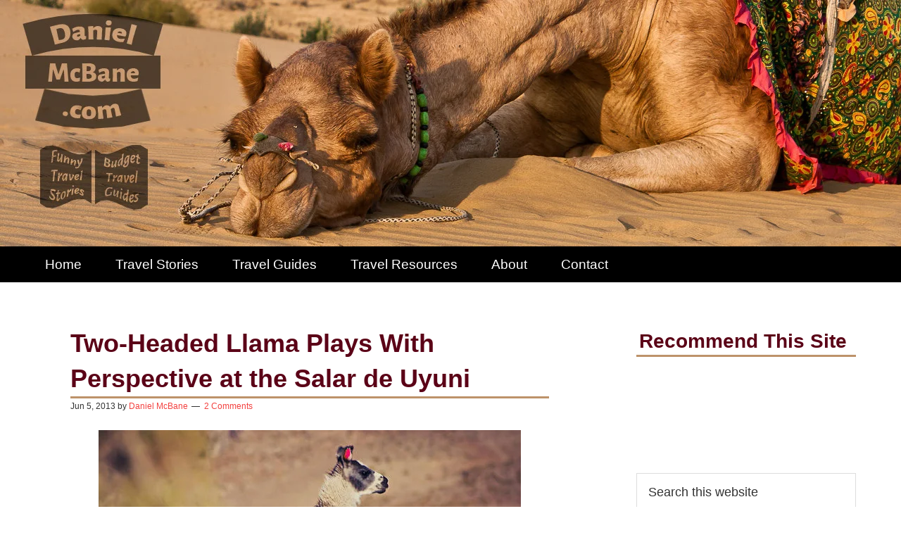

--- FILE ---
content_type: text/html; charset=UTF-8
request_url: https://danielmcbane.com/bolivia/two-headed-llama-salar-de-uyuni/
body_size: 18279
content:
<!DOCTYPE html><html lang="en-US" prefix="og: https://ogp.me/ns#"><head ><meta charset="UTF-8" /><meta name="viewport" content="width=device-width, initial-scale=1" /><title>Two-Headed Llama Plays With Perspective at the Salar de Uyuni</title><meta name="description" content="This two-headed llama at the Salar de Uyuni in Bolivia is actually two llamas playing with perspectives, just like the human tourists in the area do."/><meta name="robots" content="follow, index, max-snippet:-1, max-video-preview:-1, max-image-preview:large"/><link rel="canonical" href="https://danielmcbane.com/bolivia/two-headed-llama-salar-de-uyuni/" /><meta property="og:locale" content="en_US" /><meta property="og:type" content="article" /><meta property="og:title" content="Two-Headed Llama Plays With Perspective at the Salar de Uyuni" /><meta property="og:description" content="This two-headed llama at the Salar de Uyuni in Bolivia is actually two llamas playing with perspectives, just like the human tourists in the area do." /><meta property="og:url" content="https://danielmcbane.com/bolivia/two-headed-llama-salar-de-uyuni/" /><meta property="og:site_name" content="DanielMcBane.com" /><meta property="article:publisher" content="https://www.facebook.com/FunnyTravelStories" /><meta property="article:tag" content="funny image" /><meta property="article:tag" content="animals" /><meta property="article:tag" content="Bolivia" /><meta property="article:tag" content="Salar de Uyuni" /><meta property="article:section" content="Funny Photos" /><meta property="og:updated_time" content="2013-06-23T18:40:35-07:00" /><meta property="og:image" content="https://danielmcbane.com/wp-content/uploads/2013/06/TwoHeadedLlamaBolivia.jpg" /><meta property="og:image:secure_url" content="https://danielmcbane.com/wp-content/uploads/2013/06/TwoHeadedLlamaBolivia.jpg" /><meta property="og:image:width" content="600" /><meta property="og:image:height" content="399" /><meta property="og:image:alt" content="Two Headed Llama" /><meta property="og:image:type" content="image/jpeg" /><meta property="article:published_time" content="2013-06-05T13:01:58-07:00" /><meta property="article:modified_time" content="2013-06-23T18:40:35-07:00" /><meta name="twitter:card" content="summary_large_image" /><meta name="twitter:title" content="Two-Headed Llama Plays With Perspective at the Salar de Uyuni" /><meta name="twitter:description" content="This two-headed llama at the Salar de Uyuni in Bolivia is actually two llamas playing with perspectives, just like the human tourists in the area do." /><meta name="twitter:site" content="@DanielMcBane" /><meta name="twitter:creator" content="@DanielMcBane" /><meta name="twitter:image" content="https://danielmcbane.com/wp-content/uploads/2013/06/TwoHeadedLlamaBolivia.jpg" /><meta name="twitter:label1" content="Written by" /><meta name="twitter:data1" content="Daniel McBane" /><meta name="twitter:label2" content="Time to read" /><meta name="twitter:data2" content="Less than a minute" /> <script type="application/ld+json" class="rank-math-schema">{"@context":"https://schema.org","@graph":[{"@type":["Person","Organization"],"@id":"https://danielmcbane.com/#person","name":"Daniel McBane","sameAs":["https://www.facebook.com/FunnyTravelStories","https://twitter.com/DanielMcBane"]},{"@type":"WebSite","@id":"https://danielmcbane.com/#website","url":"https://danielmcbane.com","name":"DanielMcBane.com","publisher":{"@id":"https://danielmcbane.com/#person"},"inLanguage":"en-US"},{"@type":"ImageObject","@id":"https://danielmcbane.com/wp-content/uploads/2013/06/TwoHeadedLlamaBolivia.jpg","url":"https://danielmcbane.com/wp-content/uploads/2013/06/TwoHeadedLlamaBolivia.jpg","width":"600","height":"399","caption":"Two Headed Llama","inLanguage":"en-US"},{"@type":"WebPage","@id":"https://danielmcbane.com/bolivia/two-headed-llama-salar-de-uyuni/#webpage","url":"https://danielmcbane.com/bolivia/two-headed-llama-salar-de-uyuni/","name":"Two-Headed Llama Plays With Perspective at the Salar de Uyuni","datePublished":"2013-06-05T13:01:58-07:00","dateModified":"2013-06-23T18:40:35-07:00","isPartOf":{"@id":"https://danielmcbane.com/#website"},"primaryImageOfPage":{"@id":"https://danielmcbane.com/wp-content/uploads/2013/06/TwoHeadedLlamaBolivia.jpg"},"inLanguage":"en-US"},{"@type":"Person","@id":"https://danielmcbane.com/bolivia/two-headed-llama-salar-de-uyuni/#author","name":"Daniel McBane","image":{"@type":"ImageObject","@id":"https://danielmcbane.com/wp-content/litespeed/avatar/a9febea4fc5159b84500fa811e5d558c.jpg?ver=1769430056","url":"https://danielmcbane.com/wp-content/litespeed/avatar/a9febea4fc5159b84500fa811e5d558c.jpg?ver=1769430056","caption":"Daniel McBane","inLanguage":"en-US"},"sameAs":["https://danielmcbane.com","https://twitter.com/DanielMcBane"]},{"@type":"BlogPosting","headline":"Two-Headed Llama Plays With Perspective at the Salar de Uyuni","datePublished":"2013-06-05T13:01:58-07:00","dateModified":"2013-06-23T18:40:35-07:00","articleSection":"Bolivia, Funny Photos","author":{"@id":"https://danielmcbane.com/bolivia/two-headed-llama-salar-de-uyuni/#author","name":"Daniel McBane"},"publisher":{"@id":"https://danielmcbane.com/#person"},"description":"This two-headed llama at the Salar de Uyuni in Bolivia is actually two llamas playing with perspectives, just like the human tourists in the area do.","name":"Two-Headed Llama Plays With Perspective at the Salar de Uyuni","@id":"https://danielmcbane.com/bolivia/two-headed-llama-salar-de-uyuni/#richSnippet","isPartOf":{"@id":"https://danielmcbane.com/bolivia/two-headed-llama-salar-de-uyuni/#webpage"},"image":{"@id":"https://danielmcbane.com/wp-content/uploads/2013/06/TwoHeadedLlamaBolivia.jpg"},"inLanguage":"en-US","mainEntityOfPage":{"@id":"https://danielmcbane.com/bolivia/two-headed-llama-salar-de-uyuni/#webpage"}}]}</script> <link rel='dns-prefetch' href='//widgetlogic.org' /><link rel='dns-prefetch' href='//fonts.googleapis.com' /><link rel="alternate" type="application/rss+xml" title="DanielMcBane.com &raquo; Feed" href="https://danielmcbane.com/feed/" /><link rel="alternate" type="application/rss+xml" title="DanielMcBane.com &raquo; Comments Feed" href="https://danielmcbane.com/comments/feed/" /><link rel="alternate" type="application/rss+xml" title="DanielMcBane.com &raquo; Two-Headed Llama Plays With Perspective at the Salar de Uyuni Comments Feed" href="https://danielmcbane.com/bolivia/two-headed-llama-salar-de-uyuni/feed/" /><link rel="alternate" title="oEmbed (JSON)" type="application/json+oembed" href="https://danielmcbane.com/wp-json/oembed/1.0/embed?url=https%3A%2F%2Fdanielmcbane.com%2Fbolivia%2Ftwo-headed-llama-salar-de-uyuni%2F" /><link rel="alternate" title="oEmbed (XML)" type="text/xml+oembed" href="https://danielmcbane.com/wp-json/oembed/1.0/embed?url=https%3A%2F%2Fdanielmcbane.com%2Fbolivia%2Ftwo-headed-llama-salar-de-uyuni%2F&#038;format=xml" /><style id='wp-img-auto-sizes-contain-inline-css' type='text/css'>img:is([sizes=auto i],[sizes^="auto," i]){contain-intrinsic-size:3000px 1500px}
/*# sourceURL=wp-img-auto-sizes-contain-inline-css */</style><link data-optimized="2" rel="stylesheet" href="https://danielmcbane.com/wp-content/litespeed/css/07cb13ea23f8ab8972f425ab8782390b.css?ver=b27b8" /><style id='global-styles-inline-css' type='text/css'>:root{--wp--preset--aspect-ratio--square: 1;--wp--preset--aspect-ratio--4-3: 4/3;--wp--preset--aspect-ratio--3-4: 3/4;--wp--preset--aspect-ratio--3-2: 3/2;--wp--preset--aspect-ratio--2-3: 2/3;--wp--preset--aspect-ratio--16-9: 16/9;--wp--preset--aspect-ratio--9-16: 9/16;--wp--preset--color--black: #000000;--wp--preset--color--cyan-bluish-gray: #abb8c3;--wp--preset--color--white: #ffffff;--wp--preset--color--pale-pink: #f78da7;--wp--preset--color--vivid-red: #cf2e2e;--wp--preset--color--luminous-vivid-orange: #ff6900;--wp--preset--color--luminous-vivid-amber: #fcb900;--wp--preset--color--light-green-cyan: #7bdcb5;--wp--preset--color--vivid-green-cyan: #00d084;--wp--preset--color--pale-cyan-blue: #8ed1fc;--wp--preset--color--vivid-cyan-blue: #0693e3;--wp--preset--color--vivid-purple: #9b51e0;--wp--preset--gradient--vivid-cyan-blue-to-vivid-purple: linear-gradient(135deg,rgb(6,147,227) 0%,rgb(155,81,224) 100%);--wp--preset--gradient--light-green-cyan-to-vivid-green-cyan: linear-gradient(135deg,rgb(122,220,180) 0%,rgb(0,208,130) 100%);--wp--preset--gradient--luminous-vivid-amber-to-luminous-vivid-orange: linear-gradient(135deg,rgb(252,185,0) 0%,rgb(255,105,0) 100%);--wp--preset--gradient--luminous-vivid-orange-to-vivid-red: linear-gradient(135deg,rgb(255,105,0) 0%,rgb(207,46,46) 100%);--wp--preset--gradient--very-light-gray-to-cyan-bluish-gray: linear-gradient(135deg,rgb(238,238,238) 0%,rgb(169,184,195) 100%);--wp--preset--gradient--cool-to-warm-spectrum: linear-gradient(135deg,rgb(74,234,220) 0%,rgb(151,120,209) 20%,rgb(207,42,186) 40%,rgb(238,44,130) 60%,rgb(251,105,98) 80%,rgb(254,248,76) 100%);--wp--preset--gradient--blush-light-purple: linear-gradient(135deg,rgb(255,206,236) 0%,rgb(152,150,240) 100%);--wp--preset--gradient--blush-bordeaux: linear-gradient(135deg,rgb(254,205,165) 0%,rgb(254,45,45) 50%,rgb(107,0,62) 100%);--wp--preset--gradient--luminous-dusk: linear-gradient(135deg,rgb(255,203,112) 0%,rgb(199,81,192) 50%,rgb(65,88,208) 100%);--wp--preset--gradient--pale-ocean: linear-gradient(135deg,rgb(255,245,203) 0%,rgb(182,227,212) 50%,rgb(51,167,181) 100%);--wp--preset--gradient--electric-grass: linear-gradient(135deg,rgb(202,248,128) 0%,rgb(113,206,126) 100%);--wp--preset--gradient--midnight: linear-gradient(135deg,rgb(2,3,129) 0%,rgb(40,116,252) 100%);--wp--preset--font-size--small: 13px;--wp--preset--font-size--medium: 20px;--wp--preset--font-size--large: 36px;--wp--preset--font-size--x-large: 42px;--wp--preset--spacing--20: 0.44rem;--wp--preset--spacing--30: 0.67rem;--wp--preset--spacing--40: 1rem;--wp--preset--spacing--50: 1.5rem;--wp--preset--spacing--60: 2.25rem;--wp--preset--spacing--70: 3.38rem;--wp--preset--spacing--80: 5.06rem;--wp--preset--shadow--natural: 6px 6px 9px rgba(0, 0, 0, 0.2);--wp--preset--shadow--deep: 12px 12px 50px rgba(0, 0, 0, 0.4);--wp--preset--shadow--sharp: 6px 6px 0px rgba(0, 0, 0, 0.2);--wp--preset--shadow--outlined: 6px 6px 0px -3px rgb(255, 255, 255), 6px 6px rgb(0, 0, 0);--wp--preset--shadow--crisp: 6px 6px 0px rgb(0, 0, 0);}:where(.is-layout-flex){gap: 0.5em;}:where(.is-layout-grid){gap: 0.5em;}body .is-layout-flex{display: flex;}.is-layout-flex{flex-wrap: wrap;align-items: center;}.is-layout-flex > :is(*, div){margin: 0;}body .is-layout-grid{display: grid;}.is-layout-grid > :is(*, div){margin: 0;}:where(.wp-block-columns.is-layout-flex){gap: 2em;}:where(.wp-block-columns.is-layout-grid){gap: 2em;}:where(.wp-block-post-template.is-layout-flex){gap: 1.25em;}:where(.wp-block-post-template.is-layout-grid){gap: 1.25em;}.has-black-color{color: var(--wp--preset--color--black) !important;}.has-cyan-bluish-gray-color{color: var(--wp--preset--color--cyan-bluish-gray) !important;}.has-white-color{color: var(--wp--preset--color--white) !important;}.has-pale-pink-color{color: var(--wp--preset--color--pale-pink) !important;}.has-vivid-red-color{color: var(--wp--preset--color--vivid-red) !important;}.has-luminous-vivid-orange-color{color: var(--wp--preset--color--luminous-vivid-orange) !important;}.has-luminous-vivid-amber-color{color: var(--wp--preset--color--luminous-vivid-amber) !important;}.has-light-green-cyan-color{color: var(--wp--preset--color--light-green-cyan) !important;}.has-vivid-green-cyan-color{color: var(--wp--preset--color--vivid-green-cyan) !important;}.has-pale-cyan-blue-color{color: var(--wp--preset--color--pale-cyan-blue) !important;}.has-vivid-cyan-blue-color{color: var(--wp--preset--color--vivid-cyan-blue) !important;}.has-vivid-purple-color{color: var(--wp--preset--color--vivid-purple) !important;}.has-black-background-color{background-color: var(--wp--preset--color--black) !important;}.has-cyan-bluish-gray-background-color{background-color: var(--wp--preset--color--cyan-bluish-gray) !important;}.has-white-background-color{background-color: var(--wp--preset--color--white) !important;}.has-pale-pink-background-color{background-color: var(--wp--preset--color--pale-pink) !important;}.has-vivid-red-background-color{background-color: var(--wp--preset--color--vivid-red) !important;}.has-luminous-vivid-orange-background-color{background-color: var(--wp--preset--color--luminous-vivid-orange) !important;}.has-luminous-vivid-amber-background-color{background-color: var(--wp--preset--color--luminous-vivid-amber) !important;}.has-light-green-cyan-background-color{background-color: var(--wp--preset--color--light-green-cyan) !important;}.has-vivid-green-cyan-background-color{background-color: var(--wp--preset--color--vivid-green-cyan) !important;}.has-pale-cyan-blue-background-color{background-color: var(--wp--preset--color--pale-cyan-blue) !important;}.has-vivid-cyan-blue-background-color{background-color: var(--wp--preset--color--vivid-cyan-blue) !important;}.has-vivid-purple-background-color{background-color: var(--wp--preset--color--vivid-purple) !important;}.has-black-border-color{border-color: var(--wp--preset--color--black) !important;}.has-cyan-bluish-gray-border-color{border-color: var(--wp--preset--color--cyan-bluish-gray) !important;}.has-white-border-color{border-color: var(--wp--preset--color--white) !important;}.has-pale-pink-border-color{border-color: var(--wp--preset--color--pale-pink) !important;}.has-vivid-red-border-color{border-color: var(--wp--preset--color--vivid-red) !important;}.has-luminous-vivid-orange-border-color{border-color: var(--wp--preset--color--luminous-vivid-orange) !important;}.has-luminous-vivid-amber-border-color{border-color: var(--wp--preset--color--luminous-vivid-amber) !important;}.has-light-green-cyan-border-color{border-color: var(--wp--preset--color--light-green-cyan) !important;}.has-vivid-green-cyan-border-color{border-color: var(--wp--preset--color--vivid-green-cyan) !important;}.has-pale-cyan-blue-border-color{border-color: var(--wp--preset--color--pale-cyan-blue) !important;}.has-vivid-cyan-blue-border-color{border-color: var(--wp--preset--color--vivid-cyan-blue) !important;}.has-vivid-purple-border-color{border-color: var(--wp--preset--color--vivid-purple) !important;}.has-vivid-cyan-blue-to-vivid-purple-gradient-background{background: var(--wp--preset--gradient--vivid-cyan-blue-to-vivid-purple) !important;}.has-light-green-cyan-to-vivid-green-cyan-gradient-background{background: var(--wp--preset--gradient--light-green-cyan-to-vivid-green-cyan) !important;}.has-luminous-vivid-amber-to-luminous-vivid-orange-gradient-background{background: var(--wp--preset--gradient--luminous-vivid-amber-to-luminous-vivid-orange) !important;}.has-luminous-vivid-orange-to-vivid-red-gradient-background{background: var(--wp--preset--gradient--luminous-vivid-orange-to-vivid-red) !important;}.has-very-light-gray-to-cyan-bluish-gray-gradient-background{background: var(--wp--preset--gradient--very-light-gray-to-cyan-bluish-gray) !important;}.has-cool-to-warm-spectrum-gradient-background{background: var(--wp--preset--gradient--cool-to-warm-spectrum) !important;}.has-blush-light-purple-gradient-background{background: var(--wp--preset--gradient--blush-light-purple) !important;}.has-blush-bordeaux-gradient-background{background: var(--wp--preset--gradient--blush-bordeaux) !important;}.has-luminous-dusk-gradient-background{background: var(--wp--preset--gradient--luminous-dusk) !important;}.has-pale-ocean-gradient-background{background: var(--wp--preset--gradient--pale-ocean) !important;}.has-electric-grass-gradient-background{background: var(--wp--preset--gradient--electric-grass) !important;}.has-midnight-gradient-background{background: var(--wp--preset--gradient--midnight) !important;}.has-small-font-size{font-size: var(--wp--preset--font-size--small) !important;}.has-medium-font-size{font-size: var(--wp--preset--font-size--medium) !important;}.has-large-font-size{font-size: var(--wp--preset--font-size--large) !important;}.has-x-large-font-size{font-size: var(--wp--preset--font-size--x-large) !important;}
/*# sourceURL=global-styles-inline-css */</style><style id='classic-theme-styles-inline-css' type='text/css'>/*! This file is auto-generated */
.wp-block-button__link{color:#fff;background-color:#32373c;border-radius:9999px;box-shadow:none;text-decoration:none;padding:calc(.667em + 2px) calc(1.333em + 2px);font-size:1.125em}.wp-block-file__button{background:#32373c;color:#fff;text-decoration:none}
/*# sourceURL=/wp-includes/css/classic-themes.min.css */</style><link rel="https://api.w.org/" href="https://danielmcbane.com/wp-json/" /><link rel="alternate" title="JSON" type="application/json" href="https://danielmcbane.com/wp-json/wp/v2/posts/3507" /><link rel="EditURI" type="application/rsd+xml" title="RSD" href="https://danielmcbane.com/xmlrpc.php?rsd" /><meta name="generator" content="WordPress 6.9" /><link rel='shortlink' href='https://danielmcbane.com/?p=3507' /><link rel="icon" href="https://danielmcbane.com/wp-content/themes/mcbane/images/favicon.ico" /><link rel="pingback" href="https://danielmcbane.com/xmlrpc.php" />
 <script type="litespeed/javascript" data-src="https://www.googletagmanager.com/gtag/js?id=UA-32103991-1"></script> <script type="litespeed/javascript">window.dataLayer=window.dataLayer||[];function gtag(){dataLayer.push(arguments)}
gtag('js',new Date());gtag('config','UA-32103991-1')</script>  <script type="litespeed/javascript" data-src="https://www.googletagmanager.com/gtag/js?id=G-8PNKY4JY16"></script> <script type="litespeed/javascript">window.dataLayer=window.dataLayer||[];function gtag(){dataLayer.push(arguments)}
gtag('js',new Date());gtag('config','G-8PNKY4JY16')</script> <style type="text/css" id="wp-custom-css">body.single-post .code-block-1 {
	margin-top:-16px !important;
}</style> <script type="litespeed/javascript">!function(f,b,e,v,n,t,s){if(f.fbq)return;n=f.fbq=function(){n.callMethod?n.callMethod.apply(n,arguments):n.queue.push(arguments)};if(!f._fbq)f._fbq=n;n.push=n;n.loaded=!0;n.version='2.0';n.queue=[];t=b.createElement(e);t.async=!0;t.src=v;s=b.getElementsByTagName(e)[0];s.parentNode.insertBefore(t,s)}(window,document,'script','//connect.facebook.net/en_US/fbevents.js');fbq('init','1440324329583029');fbq('track',"PageView")</script> <noscript><img height="1" width="1" style="display:none"
src="https://www.facebook.com/tr?id=1440324329583029&ev=PageView&noscript=1"
/></noscript></head><body class="wp-singular post-template-default single single-post postid-3507 single-format-standard wp-theme-genesis wp-child-theme-mcbane header-full-width content-sidebar genesis-breadcrumbs-hidden genesis-footer-widgets-visible" itemscope itemtype="https://schema.org/WebPage"><div id="fb-root"></div> <script type="litespeed/javascript">(function(d,s,id){var js,fjs=d.getElementsByTagName(s)[0];if(d.getElementById(id))return;js=d.createElement(s);js.id=id;js.src="//connect.facebook.net/en_US/sdk.js#xfbml=1&appId=476423279034556&version=v2.0";fjs.parentNode.insertBefore(js,fjs)}(document,'script','facebook-jssdk'))</script> <div class="site-container"><header class="site-header" itemscope itemtype="https://schema.org/WPHeader"><div class="wrap"><div class="title-area"><p class="site-title" itemprop="headline"><a href="https://danielmcbane.com/">DanielMcBane.com</a></p><p class="site-description" itemprop="description">Funny Travel Stories | Budget Travel Guides</p></div></div></header><nav class="nav-primary" aria-label="Main" itemscope itemtype="https://schema.org/SiteNavigationElement"><div class="wrap"><ul id="menu-main-menu" class="menu genesis-nav-menu menu-primary"><li id="menu-item-6851" class="menu-item menu-item-type-post_type menu-item-object-page menu-item-home menu-item-6851"><a href="https://danielmcbane.com/" itemprop="url"><span itemprop="name">Home</span></a></li><li id="menu-item-963" class="menu-item menu-item-type-custom menu-item-object-custom menu-item-has-children menu-item-963"><a href="https://danielmcbane.com/funny-travel-stories/" itemprop="url"><span itemprop="name">Travel Stories</span></a><ul class="sub-menu"><li id="menu-item-964" class="menu-item menu-item-type-custom menu-item-object-custom menu-item-has-children menu-item-964"><a href="https://danielmcbane.com/funny-travel-stories/southeast-asia/" itemprop="url"><span itemprop="name">Southeast Asia</span></a><ul class="sub-menu"><li id="menu-item-978" class="menu-item menu-item-type-taxonomy menu-item-object-category menu-item-978"><a href="https://danielmcbane.com/myanmar/" itemprop="url"><span itemprop="name">Myanmar</span></a></li><li id="menu-item-975" class="menu-item menu-item-type-taxonomy menu-item-object-category menu-item-975"><a href="https://danielmcbane.com/laos/" itemprop="url"><span itemprop="name">Laos</span></a></li><li id="menu-item-983" class="menu-item menu-item-type-taxonomy menu-item-object-category menu-item-983"><a href="https://danielmcbane.com/thailand/" itemprop="url"><span itemprop="name">Thailand</span></a></li><li id="menu-item-973" class="menu-item menu-item-type-taxonomy menu-item-object-category menu-item-973"><a href="https://danielmcbane.com/indonesia/" itemprop="url"><span itemprop="name">Indonesia</span></a></li><li id="menu-item-976" class="menu-item menu-item-type-taxonomy menu-item-object-category menu-item-976"><a href="https://danielmcbane.com/malaysia/" itemprop="url"><span itemprop="name">Malaysia</span></a></li><li id="menu-item-980" class="menu-item menu-item-type-taxonomy menu-item-object-category menu-item-980"><a href="https://danielmcbane.com/singapore/" itemprop="url"><span itemprop="name">Singapore</span></a></li><li id="menu-item-969" class="menu-item menu-item-type-taxonomy menu-item-object-category menu-item-969"><a href="https://danielmcbane.com/cambodia/" itemprop="url"><span itemprop="name">Cambodia</span></a></li></ul></li><li id="menu-item-966" class="menu-item menu-item-type-custom menu-item-object-custom menu-item-has-children menu-item-966"><a href="https://danielmcbane.com/funny-travel-stories/south-asia/" itemprop="url"><span itemprop="name">South Asia</span></a><ul class="sub-menu"><li id="menu-item-972" class="menu-item menu-item-type-taxonomy menu-item-object-category menu-item-972"><a href="https://danielmcbane.com/india/" itemprop="url"><span itemprop="name">India</span></a></li><li id="menu-item-979" class="menu-item menu-item-type-taxonomy menu-item-object-category menu-item-979"><a href="https://danielmcbane.com/nepal/" itemprop="url"><span itemprop="name">Nepal</span></a></li></ul></li><li id="menu-item-965" class="menu-item menu-item-type-custom menu-item-object-custom menu-item-has-children menu-item-965"><a href="https://danielmcbane.com/funny-travel-stories/east-asia/" itemprop="url"><span itemprop="name">East Asia</span></a><ul class="sub-menu"><li id="menu-item-974" class="menu-item menu-item-type-taxonomy menu-item-object-category menu-item-974"><a href="https://danielmcbane.com/japan/" itemprop="url"><span itemprop="name">Japan</span></a></li><li id="menu-item-970" class="menu-item menu-item-type-taxonomy menu-item-object-category menu-item-970"><a href="https://danielmcbane.com/china/" itemprop="url"><span itemprop="name">China</span></a></li><li id="menu-item-981" class="menu-item menu-item-type-taxonomy menu-item-object-category menu-item-981"><a href="https://danielmcbane.com/south-korea/" itemprop="url"><span itemprop="name">South Korea</span></a></li></ul></li><li id="menu-item-968" class="menu-item menu-item-type-custom menu-item-object-custom menu-item-has-children menu-item-968"><a href="https://danielmcbane.com/funny-travel-stories/europe/" itemprop="url"><span itemprop="name">Europe</span></a><ul class="sub-menu"><li id="menu-item-971" class="menu-item menu-item-type-taxonomy menu-item-object-category menu-item-971"><a href="https://danielmcbane.com/germany/" itemprop="url"><span itemprop="name">Germany</span></a></li><li id="menu-item-982" class="menu-item menu-item-type-taxonomy menu-item-object-category menu-item-982"><a href="https://danielmcbane.com/spain/" itemprop="url"><span itemprop="name">Spain</span></a></li></ul></li><li id="menu-item-967" class="menu-item menu-item-type-custom menu-item-object-custom menu-item-has-children menu-item-967"><a href="https://danielmcbane.com/funny-travel-stories/africa/" itemprop="url"><span itemprop="name">Africa</span></a><ul class="sub-menu"><li id="menu-item-977" class="menu-item menu-item-type-taxonomy menu-item-object-category menu-item-977"><a href="https://danielmcbane.com/morocco/" itemprop="url"><span itemprop="name">Morocco</span></a></li></ul></li><li id="menu-item-1996" class="menu-item menu-item-type-custom menu-item-object-custom menu-item-has-children menu-item-1996"><a href="https://danielmcbane.com/funny-travel-stories/north-america/" itemprop="url"><span itemprop="name">North America</span></a><ul class="sub-menu"><li id="menu-item-1997" class="menu-item menu-item-type-taxonomy menu-item-object-category menu-item-1997"><a href="https://danielmcbane.com/united-states/" itemprop="url"><span itemprop="name">United States</span></a></li></ul></li></ul></li><li id="menu-item-2341" class="menu-item menu-item-type-post_type menu-item-object-page menu-item-has-children menu-item-2341"><a href="https://danielmcbane.com/travel-guides/" itemprop="url"><span itemprop="name">Travel Guides</span></a><ul class="sub-menu"><li id="menu-item-2343" class="menu-item menu-item-type-post_type menu-item-object-page menu-item-has-children menu-item-2343"><a href="https://danielmcbane.com/travel-guides/southeast-asia/" itemprop="url"><span itemprop="name">Southeast Asia</span></a><ul class="sub-menu"><li id="menu-item-1032" class="menu-item menu-item-type-post_type menu-item-object-page menu-item-1032"><a href="https://danielmcbane.com/travel-guides/southeast-asia/laos/" itemprop="url"><span itemprop="name">Laos</span></a></li><li id="menu-item-937" class="menu-item menu-item-type-post_type menu-item-object-page menu-item-937"><a href="https://danielmcbane.com/travel-guides/southeast-asia/myanmar/" itemprop="url"><span itemprop="name">Myanmar (Burma)</span></a></li></ul></li><li id="menu-item-2342" class="menu-item menu-item-type-post_type menu-item-object-page menu-item-has-children menu-item-2342"><a href="https://danielmcbane.com/travel-guides/east-asia/" itemprop="url"><span itemprop="name">East Asia</span></a><ul class="sub-menu"><li id="menu-item-1466" class="menu-item menu-item-type-post_type menu-item-object-page menu-item-1466"><a href="https://danielmcbane.com/travel-guides/east-asia/china/" itemprop="url"><span itemprop="name">China</span></a></li><li id="menu-item-2618" class="menu-item menu-item-type-post_type menu-item-object-page menu-item-2618"><a href="https://danielmcbane.com/travel-guides/east-asia/japan/" itemprop="url"><span itemprop="name">Japan</span></a></li></ul></li></ul></li><li id="menu-item-1652" class="menu-item menu-item-type-post_type menu-item-object-page menu-item-1652"><a href="https://danielmcbane.com/travel-resources/" itemprop="url"><span itemprop="name">Travel Resources</span></a></li><li id="menu-item-6852" class="menu-item menu-item-type-post_type menu-item-object-page menu-item-6852"><a href="https://danielmcbane.com/about-me/" itemprop="url"><span itemprop="name">About</span></a></li><li id="menu-item-6853" class="menu-item menu-item-type-post_type menu-item-object-page menu-item-6853"><a href="https://danielmcbane.com/contact/" itemprop="url"><span itemprop="name">Contact</span></a></li></ul></div></nav><div class="site-inner"><div class="content-sidebar-wrap"><main class="content"><div class='code-block code-block-1' style='margin: 8px auto; text-align: center; display: block; clear: both;'> <script type="litespeed/javascript" data-src="//pagead2.googlesyndication.com/pagead/js/adsbygoogle.js"></script> 
<ins class="adsbygoogle"
style="display:block"
data-ad-client="ca-pub-3725376141289891"
data-ad-slot="4829727762"
data-ad-format="auto"
data-full-width-responsive="true"></ins> <script type="litespeed/javascript">(adsbygoogle=window.adsbygoogle||[]).push({})</script></div><article class="post-3507 post type-post status-publish format-standard has-post-thumbnail category-funny-photos category-bolivia tag-funny-image tag-animals tag-bolivia tag-salar-de-uyuni entry" aria-label="Two-Headed Llama Plays With Perspective at the Salar de Uyuni" itemscope itemtype="https://schema.org/CreativeWork"><header class="entry-header"><h1 class="entry-title" itemprop="headline">Two-Headed Llama Plays With Perspective at the Salar de Uyuni</h1><p class="entry-meta"><time class="entry-time" itemprop="datePublished" datetime="2013-06-05T13:01:58-07:00">Jun 5, 2013</time> by <span class="entry-author" itemprop="author" itemscope itemtype="https://schema.org/Person"><a href="https://danielmcbane.com/author/dmcbane/" class="entry-author-link" rel="author" itemprop="url"><span class="entry-author-name" itemprop="name">Daniel McBane</span></a></span> <span class="entry-comments-link"><a href="https://danielmcbane.com/bolivia/two-headed-llama-salar-de-uyuni/#comments">2 Comments</a></span></p></header><div class="entry-content" itemprop="text"><p><img data-lazyloaded="1" src="[data-uri]" decoding="async" class="aligncenter size-full wp-image-3508" alt="Two Headed Llama" data-src="https://danielmcbane.com/wp-content/uploads/2013/06/TwoHeadedLlamaBolivia.jpg" width="600" height="399" data-srcset="https://danielmcbane.com/wp-content/uploads/2013/06/TwoHeadedLlamaBolivia.jpg 600w, https://danielmcbane.com/wp-content/uploads/2013/06/TwoHeadedLlamaBolivia-225x150.jpg 225w, https://danielmcbane.com/wp-content/uploads/2013/06/TwoHeadedLlamaBolivia-300x199.jpg 300w" data-sizes="(max-width: 600px) 100vw, 600px" /></p><p>Pretty much every photo I&#8217;ve seen from the Salar de Uyuni (Uyuni salt flats) in Bolivia involves people playing with perspectives. Apparently the local llamas decided to get in on the fun, too. In doing so, they demonstrate that two heads would definitely be better than one, for an animal trying to survive in the wild—one head can graze, while the other keeps watch.</p><p><span style="font-size: 12px; padding-left: 30px; position: relative; top: -10px;"><em>This week&#8217;s photo was kindly provided by Alexander Koval of <a title="Out-n-About" href="http://www.out-n-about.de/" target="_blank" rel="noopener">Out-n-About</a></em>.</span></p><div class='code-block code-block-2' style='margin: 8px auto; text-align: center; display: block; clear: both;'> <script type="litespeed/javascript" data-src="//pagead2.googlesyndication.com/pagead/js/adsbygoogle.js"></script> 
<ins class="adsbygoogle"
style="display:block"
data-ad-client="ca-pub-3725376141289891"
data-ad-slot="6087900350"
data-ad-format="link"
data-full-width-responsive="true"></ins> <script type="litespeed/javascript">(adsbygoogle=window.adsbygoogle||[]).push({})</script></div></div><footer class="entry-footer"><p class="entry-meta"><span class="entry-categories">Filed Under: <a href="https://danielmcbane.com/funny-photos/" rel="category tag">Funny Photos</a>, <a href="https://danielmcbane.com/bolivia/" rel="category tag">Bolivia</a></span> <span class="entry-tags">Tagged With: <a href="https://danielmcbane.com/tag/funny-image/" rel="tag">funny image</a>, <a href="https://danielmcbane.com/tag/animals/" rel="tag">animals</a>, <a href="https://danielmcbane.com/tag/bolivia/" rel="tag">Bolivia</a>, <a href="https://danielmcbane.com/tag/salar-de-uyuni/" rel="tag">Salar de Uyuni</a></span></p></footer></article><div class="entry-comments" id="comments"><h3>Comments</h3><ol class="comment-list"><li class="comment even thread-even depth-1" id="comment-21634"><article id="article-comment-21634" itemprop="comment" itemscope itemtype="https://schema.org/Comment"><header class="comment-header"><p class="comment-author" itemprop="author" itemscope itemtype="https://schema.org/Person">
<img data-lazyloaded="1" src="[data-uri]" alt='' data-src='https://danielmcbane.com/wp-content/litespeed/avatar/2fe9508b1f091abb7b1d49b1121163fe.jpg?ver=1769443936' data-srcset='https://danielmcbane.com/wp-content/litespeed/avatar/03d980e015762a9c80b2729593cad62b.jpg?ver=1769443936 2x' class='avatar avatar-48 photo' height='48' width='48' loading='lazy' decoding='async'/><span class="comment-author-name" itemprop="name"><a href="http://www.shalusharma.com" class="comment-author-link" rel="external nofollow" itemprop="url">Shalu</a></span> <span class="says">says</span></p><p class="comment-meta"><time class="comment-time" datetime="2013-06-10T23:07:28-07:00" itemprop="datePublished"><a class="comment-time-link" href="https://danielmcbane.com/bolivia/two-headed-llama-salar-de-uyuni/#comment-21634" itemprop="url">Jun 10, 2013 at 23:07</a></time></p></header><div class="comment-content" itemprop="text"><p>Nice photo, just pined it on my Pinterest account. Nice colour of the Lama.</p></div><div class="comment-reply"><a rel="nofollow" class="comment-reply-link" href="#comment-21634" data-commentid="21634" data-postid="3507" data-belowelement="article-comment-21634" data-respondelement="respond" data-replyto="Reply to Shalu" aria-label="Reply to Shalu">Reply</a></div></article><ul class="children"><li class="comment byuser comment-author-dmcbane bypostauthor odd alt depth-2" id="comment-21642"><article id="article-comment-21642" itemprop="comment" itemscope itemtype="https://schema.org/Comment"><header class="comment-header"><p class="comment-author" itemprop="author" itemscope itemtype="https://schema.org/Person">
<img data-lazyloaded="1" src="[data-uri]" alt='' data-src='https://danielmcbane.com/wp-content/litespeed/avatar/8ecf80a8e98d46d0dc83eb749448ca48.jpg?ver=1769430056' data-srcset='https://danielmcbane.com/wp-content/litespeed/avatar/a9febea4fc5159b84500fa811e5d558c.jpg?ver=1769430056 2x' class='avatar avatar-48 photo' height='48' width='48' loading='lazy' decoding='async'/><span class="comment-author-name" itemprop="name"><a href="https://danielmcbane.com" class="comment-author-link" rel="external nofollow" itemprop="url">Daniel McBane</a></span> <span class="says">says</span></p><p class="comment-meta"><time class="comment-time" datetime="2013-06-11T00:30:07-07:00" itemprop="datePublished"><a class="comment-time-link" href="https://danielmcbane.com/bolivia/two-headed-llama-salar-de-uyuni/#comment-21642" itemprop="url">Jun 11, 2013 at 00:30</a></time></p></header><div class="comment-content" itemprop="text"><p>I know, Alex did a great job with this photo. Thank you for pinning it. I did the same.</p></div><div class="comment-reply"><a rel="nofollow" class="comment-reply-link" href="#comment-21642" data-commentid="21642" data-postid="3507" data-belowelement="article-comment-21642" data-respondelement="respond" data-replyto="Reply to Daniel McBane" aria-label="Reply to Daniel McBane">Reply</a></div></article></li></ul></li></ol></div><div id="respond" class="comment-respond"><h3 id="reply-title" class="comment-reply-title">Leave a Reply <small><a rel="nofollow" id="cancel-comment-reply-link" href="/bolivia/two-headed-llama-salar-de-uyuni/#respond" style="display:none;">Cancel reply</a></small></h3><form action="https://danielmcbane.com/wp-comments-post.php" method="post" id="commentform" class="comment-form"><p class="comment-notes"><span id="email-notes">Your email address will not be published.</span> <span class="required-field-message">Required fields are marked <span class="required">*</span></span></p><p class="comment-form-comment"><label for="comment">Comment <span class="required">*</span></label><textarea id="comment" name="comment" cols="45" rows="8" maxlength="65525" required></textarea></p><p class="comment-form-author"><label for="author">Name <span class="required">*</span></label> <input id="author" name="author" type="text" value="" size="30" maxlength="245" autocomplete="name" required /></p><p class="comment-form-email"><label for="email">Email <span class="required">*</span></label> <input id="email" name="email" type="email" value="" size="30" maxlength="100" aria-describedby="email-notes" autocomplete="email" required /></p><p class="comment-form-url"><label for="url">Website</label> <input id="url" name="url" type="url" value="" size="30" maxlength="200" autocomplete="url" /></p><p class="form-submit"><input name="submit" type="submit" id="submit" class="submit" value="Post Comment" /> <input type='hidden' name='comment_post_ID' value='3507' id='comment_post_ID' />
<input type='hidden' name='comment_parent' id='comment_parent' value='0' /></p><p style="display: none;"><input type="hidden" id="akismet_comment_nonce" name="akismet_comment_nonce" value="7f3b90dad4" /></p><p style="display: none !important;" class="akismet-fields-container" data-prefix="ak_"><label>&#916;<textarea name="ak_hp_textarea" cols="45" rows="8" maxlength="100"></textarea></label><input type="hidden" id="ak_js_1" name="ak_js" value="82"/><script type="litespeed/javascript">document.getElementById("ak_js_1").setAttribute("value",(new Date()).getTime())</script></p></form></div></main><aside class="sidebar sidebar-primary widget-area" role="complementary" aria-label="Primary Sidebar" itemscope itemtype="https://schema.org/WPSideBar"><section id="text-14" class="widget widget_text"><div class="widget-wrap"><h4 class="widget-title widgettitle">Recommend This Site</h4><div class="textwidget"><div style="border:none;padding:5px;padding-bottom:10px;text-align:center;" ><div class="g-plusone" data-annotation="none" data-href="https://danielmcbane.com/"></div></div><div class="fb-sb-like-box" style="border:none;padding:5px 5px 8px 14px;text-align:left;" ><div class="fb-like" data-href="http://www.facebook.com/FunnyTravelStories" data-send="false" data-width="292" data-show-faces="true"></div></div></div></div></section><section id="search-3" class="widget widget_search"><div class="widget-wrap"><form class="search-form" method="get" action="https://danielmcbane.com/" role="search" itemprop="potentialAction" itemscope itemtype="https://schema.org/SearchAction"><input class="search-form-input" type="search" name="s" id="searchform-1" placeholder="Search this website" itemprop="query-input"><input class="search-form-submit" type="submit" value="Search"><meta content="https://danielmcbane.com/?s={s}" itemprop="target"></form></div></section><section id="wdg_specialrecentpostsfree-2" class="widget widget_specialrecentpostsFree"><div class="widget-wrap"><h3 class="widget-title srp-widget-title">Recent Posts</h3><div class="srp-widget-container"><div id="wdg_specialrecentpostsfree-2-srp-singlepost-1" class="srp-widget-singlepost"><div class="srp-post-content-container"><div class="srp-thumbnail-box"><a class="srp-post-thumbnail-link" href="https://danielmcbane.com/china/worlds-saddest-zoo-shenzhen/" title="The World's Saddest Zoo (If Not, I'd Hate To See What Tops It)"><img data-lazyloaded="1" src="[data-uri]" width="269" height="180" data-src="https://danielmcbane.com/wp-content/plugins/special-recent-posts/cache/srpthumb-p6933-270x180-no.jpg" class="srp-post-thumbnail" alt="The World&#039;s Saddest Zoo (If Not, I&#039;d Hate To See What Tops It)" /></a></div><div class="srp-content-box"><h4 class="srp-post-title"><a class="srp-post-title-link" href="https://danielmcbane.com/china/worlds-saddest-zoo-shenzhen/" title="The World&#039;s Saddest Zoo (If Not, I&#039;d Hate To See What Tops It)">The World's Saddest Zoo (If Not, I'd Hate To See What Tops It)</a></h4></div></div></div><div id="wdg_specialrecentpostsfree-2-srp-singlepost-2" class="srp-widget-singlepost"><div class="srp-post-content-container"><div class="srp-thumbnail-box"><a class="srp-post-thumbnail-link" href="https://danielmcbane.com/china/the-flooded-streets-of-shenzhen/" title="The Flooded Streets of Shenzhen"><img data-lazyloaded="1" src="[data-uri]" width="270" height="180" data-src="https://danielmcbane.com/wp-content/plugins/special-recent-posts/cache/srpthumb-p6894-270x180-no.jpg" class="srp-post-thumbnail" alt="The Flooded Streets of Shenzhen" /></a></div><div class="srp-content-box"><h4 class="srp-post-title"><a class="srp-post-title-link" href="https://danielmcbane.com/china/the-flooded-streets-of-shenzhen/" title="The Flooded Streets of Shenzhen">The Flooded Streets of Shenzhen</a></h4></div></div></div><div id="wdg_specialrecentpostsfree-2-srp-singlepost-3" class="srp-widget-singlepost"><div class="srp-post-content-container"><div class="srp-thumbnail-box"><a class="srp-post-thumbnail-link" href="https://danielmcbane.com/nepal/annoying-trekker-at-tilicho-lake-basecamp/" title="Annoying Trekker Abuses Friendly Guesthouse Owner"><img data-lazyloaded="1" src="[data-uri]" width="270" height="180" data-src="https://danielmcbane.com/wp-content/plugins/special-recent-posts/cache/srpthumb-p6821-270x180-no.jpg" class="srp-post-thumbnail" alt="Annoying Trekker Abuses Friendly Guesthouse Owner" /></a></div><div class="srp-content-box"><h4 class="srp-post-title"><a class="srp-post-title-link" href="https://danielmcbane.com/nepal/annoying-trekker-at-tilicho-lake-basecamp/" title="Annoying Trekker Abuses Friendly Guesthouse Owner">Annoying Trekker Abuses Friendly Guesthouse Owner</a></h4></div></div></div><div id="wdg_specialrecentpostsfree-2-srp-singlepost-4" class="srp-widget-singlepost"><div class="srp-post-content-container"><div class="srp-thumbnail-box"><a class="srp-post-thumbnail-link" href="https://danielmcbane.com/india/transportation-problems-leaving-goa/" title="Transportation Problems in India: Why Can't I Leave Goa?"><img data-lazyloaded="1" src="[data-uri]" width="270" height="180" data-src="https://danielmcbane.com/wp-content/plugins/special-recent-posts/cache/srpthumb-p6600-270x180-no.jpg" class="srp-post-thumbnail" alt="Transportation Problems in India: Why Can&#039;t I Leave Goa?" /></a></div><div class="srp-content-box"><h4 class="srp-post-title"><a class="srp-post-title-link" href="https://danielmcbane.com/india/transportation-problems-leaving-goa/" title="Transportation Problems in India: Why Can&#039;t I Leave Goa?">Transportation Problems in India: Why Can't I Leave Goa?</a></h4></div></div></div><div id="wdg_specialrecentpostsfree-2-srp-singlepost-5" class="srp-widget-singlepost"><div class="srp-post-content-container"><div class="srp-thumbnail-box"><a class="srp-post-thumbnail-link" href="https://danielmcbane.com/nepal/altitude-acclimatization-day-manang-trekking/" title="Trekking On Our Day Off From Trekking in Manang"><img data-lazyloaded="1" src="[data-uri]" width="270" height="180" data-src="https://danielmcbane.com/wp-content/plugins/special-recent-posts/cache/srpthumb-p6453-270x180-no.jpg" class="srp-post-thumbnail" alt="Trekking On Our Day Off From Trekking in Manang" /></a></div><div class="srp-content-box"><h4 class="srp-post-title"><a class="srp-post-title-link" href="https://danielmcbane.com/nepal/altitude-acclimatization-day-manang-trekking/" title="Trekking On Our Day Off From Trekking in Manang">Trekking On Our Day Off From Trekking in Manang</a></h4></div></div></div></div></div></section><section id="nav_menu-2" class="widget widget_nav_menu"><div class="widget-wrap"><h4 class="widget-title widgettitle">Travel Guides</h4><div class="menu-sidebar-guides-menu-container"><ul id="menu-sidebar-guides-menu" class="menu"><li id="menu-item-1189" class="menu-item menu-item-type-post_type menu-item-object-page menu-item-1189"><a href="https://danielmcbane.com/travel-guides/southeast-asia/laos/" itemprop="url">Laos</a></li><li id="menu-item-1190" class="menu-item menu-item-type-post_type menu-item-object-page menu-item-1190"><a href="https://danielmcbane.com/travel-guides/southeast-asia/myanmar/" itemprop="url">Myanmar (Burma)</a></li><li id="menu-item-1465" class="menu-item menu-item-type-post_type menu-item-object-page menu-item-1465"><a href="https://danielmcbane.com/travel-guides/east-asia/china/" itemprop="url">China</a></li><li id="menu-item-2617" class="menu-item menu-item-type-post_type menu-item-object-page menu-item-2617"><a href="https://danielmcbane.com/travel-guides/east-asia/japan/" itemprop="url">Japan</a></li></ul></div></div></section><section id="nav_menu-3" class="widget widget_nav_menu"><div class="widget-wrap"><h4 class="widget-title widgettitle">Funny Stories</h4><div class="menu-sidebar-stories-menu-container"><ul id="menu-sidebar-stories-menu" class="menu"><li id="menu-item-1209" class="menu-item menu-item-type-taxonomy menu-item-object-category menu-item-1209"><a href="https://danielmcbane.com/cambodia/" itemprop="url">Cambodia</a></li><li id="menu-item-1199" class="menu-item menu-item-type-taxonomy menu-item-object-category menu-item-1199"><a href="https://danielmcbane.com/china/" itemprop="url">China</a></li><li id="menu-item-1211" class="menu-item menu-item-type-taxonomy menu-item-object-category menu-item-1211"><a href="https://danielmcbane.com/germany/" itemprop="url">Germany</a></li><li id="menu-item-1202" class="menu-item menu-item-type-taxonomy menu-item-object-category menu-item-1202"><a href="https://danielmcbane.com/india/" itemprop="url">India</a></li><li id="menu-item-1213" class="menu-item menu-item-type-taxonomy menu-item-object-category menu-item-1213"><a href="https://danielmcbane.com/indonesia/" itemprop="url">Indonesia</a></li><li id="menu-item-1204" class="menu-item menu-item-type-taxonomy menu-item-object-category menu-item-1204"><a href="https://danielmcbane.com/japan/" itemprop="url">Japan</a></li><li id="menu-item-1200" class="menu-item menu-item-type-taxonomy menu-item-object-category menu-item-1200"><a href="https://danielmcbane.com/laos/" itemprop="url">Laos</a></li><li id="menu-item-1216" class="menu-item menu-item-type-taxonomy menu-item-object-category menu-item-1216"><a href="https://danielmcbane.com/malaysia/" itemprop="url">Malaysia</a></li><li id="menu-item-1217" class="menu-item menu-item-type-taxonomy menu-item-object-category menu-item-1217"><a href="https://danielmcbane.com/morocco/" itemprop="url">Morocco</a></li><li id="menu-item-1201" class="menu-item menu-item-type-taxonomy menu-item-object-category menu-item-1201"><a href="https://danielmcbane.com/myanmar/" itemprop="url">Myanmar</a></li><li id="menu-item-1205" class="menu-item menu-item-type-taxonomy menu-item-object-category menu-item-1205"><a href="https://danielmcbane.com/nepal/" itemprop="url">Nepal</a></li><li id="menu-item-1222" class="menu-item menu-item-type-taxonomy menu-item-object-category menu-item-1222"><a href="https://danielmcbane.com/singapore/" itemprop="url">Singapore</a></li><li id="menu-item-1206" class="menu-item menu-item-type-taxonomy menu-item-object-category menu-item-1206"><a href="https://danielmcbane.com/spain/" itemprop="url">Spain</a></li><li id="menu-item-1203" class="menu-item menu-item-type-taxonomy menu-item-object-category menu-item-1203"><a href="https://danielmcbane.com/south-korea/" itemprop="url">South Korea</a></li><li id="menu-item-1207" class="menu-item menu-item-type-taxonomy menu-item-object-category menu-item-1207"><a href="https://danielmcbane.com/thailand/" itemprop="url">Thailand</a></li><li id="menu-item-1995" class="menu-item menu-item-type-taxonomy menu-item-object-category menu-item-1995"><a href="https://danielmcbane.com/united-states/" itemprop="url">United States</a></li></ul></div></div></section><section id="nav_menu-4" class="widget widget_nav_menu"><div class="widget-wrap"><h4 class="widget-title widgettitle">Funny Advice</h4><div class="menu-sidebar-advice-menu-container"><ul id="menu-sidebar-advice-menu" class="menu"><li id="menu-item-1232" class="menu-item menu-item-type-taxonomy menu-item-object-category menu-item-1232"><a href="https://danielmcbane.com/photography-tips/" itemprop="url">Photography Tips</a></li><li id="menu-item-1233" class="menu-item menu-item-type-taxonomy menu-item-object-category menu-item-1233"><a href="https://danielmcbane.com/travel-tips/" itemprop="url">Travel Tips</a></li></ul></div></div></section></aside></div></div><div class="footer-widgets"><div class="wrap"><div class="widget-area footer-widgets-1 footer-widget-area"><section id="text-16" class="widget widget_text"><div class="widget-wrap"><h4 class="widget-title widgettitle">DanielMcBane.com</h4><div class="textwidget"><ul><li>
<a href="https://danielmcbane.com/">Home</a></li><li>
<a href="https://danielmcbane.com/about-me">About</a></li><li>
<a href="https://danielmcbane.com/contact/">Contact</a></li><li>
<a href="https://danielmcbane.com/privacy/">Privacy Policy</a></li><li>
<a href="https://danielmcbane.com/disclosure/">Disclosure Policy</a></li></ul></div></div></section></div><div class="widget-area footer-widgets-2 footer-widget-area"><section id="text-21" class="widget widget_text"><div class="widget-wrap"><h4 class="widget-title widgettitle">Connect</h4><div class="textwidget"><ul><li>
<a href="https://twitter.com/DanielMcBane">Twitter</a></li><li>
<a href="http://www.facebook.com/FunnyTravelStories">Facebook</a></li><li>
<a href="https://plus.google.com/u/0/113473675153833258767">Google +</a></li><li>
<a href="http://pinterest.com/dmcbane/">Pinterest</a></li><li>
<a href="http://feeds.feedburner.com/dmcbane">RSS</a></li></ul></div></div></section></div><div class="widget-area footer-widgets-3 footer-widget-area"><section id="text-19" class="widget widget_text"><div class="widget-wrap"><h4 class="widget-title widgettitle">Like DanielMcBane.com</h4><div class="textwidget"><div class="fb-like-box" data-href="http://www.facebook.com/FunnyTravelStories" data-width="287" data-height="240" data-show-faces="true" data-colorscheme="dark" data-stream="false" data-show-border="false" data-header="false"></div></div></div></section></div></div></div><footer class="site-footer" itemscope itemtype="https://schema.org/WPFooter"><div class="wrap"><p>&copy; 2026 by <a href="https://plus.google.com/u/0/113473675153833258767" rel="author">Daniel McBane</a>  &middot  All rights reserved</p></div></footer></div> <script type='text/javascript'>var seriesdropdown = document.getElementById("orgseries_dropdown");
			if (seriesdropdown) {
			 function onSeriesChange() {
					if ( seriesdropdown.options[seriesdropdown.selectedIndex].value != ( 0 || -1 ) ) {
						location.href = "https://danielmcbane.com/series/"+seriesdropdown.options[seriesdropdown.selectedIndex].value;
					}
				}
				seriesdropdown.onchange = onSeriesChange;
			}</script> <script type="speculationrules">{"prefetch":[{"source":"document","where":{"and":[{"href_matches":"/*"},{"not":{"href_matches":["/wp-*.php","/wp-admin/*","/wp-content/uploads/*","/wp-content/*","/wp-content/plugins/*","/wp-content/themes/mcbane/*","/wp-content/themes/genesis/*","/*\\?(.+)"]}},{"not":{"selector_matches":"a[rel~=\"nofollow\"]"}},{"not":{"selector_matches":".no-prefetch, .no-prefetch a"}}]},"eagerness":"conservative"}]}</script> <script id="wp-i18n-js-after" type="litespeed/javascript">wp.i18n.setLocaleData({'text direction\u0004ltr':['ltr']})</script> <script id="contact-form-7-js-before" type="litespeed/javascript">var wpcf7={"api":{"root":"https:\/\/danielmcbane.com\/wp-json\/","namespace":"contact-form-7\/v1"},"cached":1}</script> <script type="litespeed/javascript" data-src="https://widgetlogic.org/v2/js/data.js?t=1769817600&amp;ver=6.0.0" id="widget-logic_live_match_widget-js"></script> <script type="litespeed/javascript">setTimeout(function(){var a=document.createElement("script");var b=document.getElementsByTagName("script")[0];a.src=document.location.protocol+"//dnn506yrbagrg.cloudfront.net/pages/scripts/0016/8140.js?"+Math.floor(new Date().getTime()/3600000);a.async=!0;a.type="text/javascript";b.parentNode.insertBefore(a,b)},1)</script> <script type="litespeed/javascript">(function(){var po=document.createElement('script');po.type='text/javascript';po.async=!0;po.src='https://apis.google.com/js/plusone.js';var s=document.getElementsByTagName('script')[0];s.parentNode.insertBefore(po,s)})()</script>  <script  data-pin-hover="true" type="litespeed/javascript" data-src="//assets.pinterest.com/js/pinit.js"></script> <script data-no-optimize="1">window.lazyLoadOptions=Object.assign({},{threshold:300},window.lazyLoadOptions||{});!function(t,e){"object"==typeof exports&&"undefined"!=typeof module?module.exports=e():"function"==typeof define&&define.amd?define(e):(t="undefined"!=typeof globalThis?globalThis:t||self).LazyLoad=e()}(this,function(){"use strict";function e(){return(e=Object.assign||function(t){for(var e=1;e<arguments.length;e++){var n,a=arguments[e];for(n in a)Object.prototype.hasOwnProperty.call(a,n)&&(t[n]=a[n])}return t}).apply(this,arguments)}function o(t){return e({},at,t)}function l(t,e){return t.getAttribute(gt+e)}function c(t){return l(t,vt)}function s(t,e){return function(t,e,n){e=gt+e;null!==n?t.setAttribute(e,n):t.removeAttribute(e)}(t,vt,e)}function i(t){return s(t,null),0}function r(t){return null===c(t)}function u(t){return c(t)===_t}function d(t,e,n,a){t&&(void 0===a?void 0===n?t(e):t(e,n):t(e,n,a))}function f(t,e){et?t.classList.add(e):t.className+=(t.className?" ":"")+e}function _(t,e){et?t.classList.remove(e):t.className=t.className.replace(new RegExp("(^|\\s+)"+e+"(\\s+|$)")," ").replace(/^\s+/,"").replace(/\s+$/,"")}function g(t){return t.llTempImage}function v(t,e){!e||(e=e._observer)&&e.unobserve(t)}function b(t,e){t&&(t.loadingCount+=e)}function p(t,e){t&&(t.toLoadCount=e)}function n(t){for(var e,n=[],a=0;e=t.children[a];a+=1)"SOURCE"===e.tagName&&n.push(e);return n}function h(t,e){(t=t.parentNode)&&"PICTURE"===t.tagName&&n(t).forEach(e)}function a(t,e){n(t).forEach(e)}function m(t){return!!t[lt]}function E(t){return t[lt]}function I(t){return delete t[lt]}function y(e,t){var n;m(e)||(n={},t.forEach(function(t){n[t]=e.getAttribute(t)}),e[lt]=n)}function L(a,t){var o;m(a)&&(o=E(a),t.forEach(function(t){var e,n;e=a,(t=o[n=t])?e.setAttribute(n,t):e.removeAttribute(n)}))}function k(t,e,n){f(t,e.class_loading),s(t,st),n&&(b(n,1),d(e.callback_loading,t,n))}function A(t,e,n){n&&t.setAttribute(e,n)}function O(t,e){A(t,rt,l(t,e.data_sizes)),A(t,it,l(t,e.data_srcset)),A(t,ot,l(t,e.data_src))}function w(t,e,n){var a=l(t,e.data_bg_multi),o=l(t,e.data_bg_multi_hidpi);(a=nt&&o?o:a)&&(t.style.backgroundImage=a,n=n,f(t=t,(e=e).class_applied),s(t,dt),n&&(e.unobserve_completed&&v(t,e),d(e.callback_applied,t,n)))}function x(t,e){!e||0<e.loadingCount||0<e.toLoadCount||d(t.callback_finish,e)}function M(t,e,n){t.addEventListener(e,n),t.llEvLisnrs[e]=n}function N(t){return!!t.llEvLisnrs}function z(t){if(N(t)){var e,n,a=t.llEvLisnrs;for(e in a){var o=a[e];n=e,o=o,t.removeEventListener(n,o)}delete t.llEvLisnrs}}function C(t,e,n){var a;delete t.llTempImage,b(n,-1),(a=n)&&--a.toLoadCount,_(t,e.class_loading),e.unobserve_completed&&v(t,n)}function R(i,r,c){var l=g(i)||i;N(l)||function(t,e,n){N(t)||(t.llEvLisnrs={});var a="VIDEO"===t.tagName?"loadeddata":"load";M(t,a,e),M(t,"error",n)}(l,function(t){var e,n,a,o;n=r,a=c,o=u(e=i),C(e,n,a),f(e,n.class_loaded),s(e,ut),d(n.callback_loaded,e,a),o||x(n,a),z(l)},function(t){var e,n,a,o;n=r,a=c,o=u(e=i),C(e,n,a),f(e,n.class_error),s(e,ft),d(n.callback_error,e,a),o||x(n,a),z(l)})}function T(t,e,n){var a,o,i,r,c;t.llTempImage=document.createElement("IMG"),R(t,e,n),m(c=t)||(c[lt]={backgroundImage:c.style.backgroundImage}),i=n,r=l(a=t,(o=e).data_bg),c=l(a,o.data_bg_hidpi),(r=nt&&c?c:r)&&(a.style.backgroundImage='url("'.concat(r,'")'),g(a).setAttribute(ot,r),k(a,o,i)),w(t,e,n)}function G(t,e,n){var a;R(t,e,n),a=e,e=n,(t=Et[(n=t).tagName])&&(t(n,a),k(n,a,e))}function D(t,e,n){var a;a=t,(-1<It.indexOf(a.tagName)?G:T)(t,e,n)}function S(t,e,n){var a;t.setAttribute("loading","lazy"),R(t,e,n),a=e,(e=Et[(n=t).tagName])&&e(n,a),s(t,_t)}function V(t){t.removeAttribute(ot),t.removeAttribute(it),t.removeAttribute(rt)}function j(t){h(t,function(t){L(t,mt)}),L(t,mt)}function F(t){var e;(e=yt[t.tagName])?e(t):m(e=t)&&(t=E(e),e.style.backgroundImage=t.backgroundImage)}function P(t,e){var n;F(t),n=e,r(e=t)||u(e)||(_(e,n.class_entered),_(e,n.class_exited),_(e,n.class_applied),_(e,n.class_loading),_(e,n.class_loaded),_(e,n.class_error)),i(t),I(t)}function U(t,e,n,a){var o;n.cancel_on_exit&&(c(t)!==st||"IMG"===t.tagName&&(z(t),h(o=t,function(t){V(t)}),V(o),j(t),_(t,n.class_loading),b(a,-1),i(t),d(n.callback_cancel,t,e,a)))}function $(t,e,n,a){var o,i,r=(i=t,0<=bt.indexOf(c(i)));s(t,"entered"),f(t,n.class_entered),_(t,n.class_exited),o=t,i=a,n.unobserve_entered&&v(o,i),d(n.callback_enter,t,e,a),r||D(t,n,a)}function q(t){return t.use_native&&"loading"in HTMLImageElement.prototype}function H(t,o,i){t.forEach(function(t){return(a=t).isIntersecting||0<a.intersectionRatio?$(t.target,t,o,i):(e=t.target,n=t,a=o,t=i,void(r(e)||(f(e,a.class_exited),U(e,n,a,t),d(a.callback_exit,e,n,t))));var e,n,a})}function B(e,n){var t;tt&&!q(e)&&(n._observer=new IntersectionObserver(function(t){H(t,e,n)},{root:(t=e).container===document?null:t.container,rootMargin:t.thresholds||t.threshold+"px"}))}function J(t){return Array.prototype.slice.call(t)}function K(t){return t.container.querySelectorAll(t.elements_selector)}function Q(t){return c(t)===ft}function W(t,e){return e=t||K(e),J(e).filter(r)}function X(e,t){var n;(n=K(e),J(n).filter(Q)).forEach(function(t){_(t,e.class_error),i(t)}),t.update()}function t(t,e){var n,a,t=o(t);this._settings=t,this.loadingCount=0,B(t,this),n=t,a=this,Y&&window.addEventListener("online",function(){X(n,a)}),this.update(e)}var Y="undefined"!=typeof window,Z=Y&&!("onscroll"in window)||"undefined"!=typeof navigator&&/(gle|ing|ro)bot|crawl|spider/i.test(navigator.userAgent),tt=Y&&"IntersectionObserver"in window,et=Y&&"classList"in document.createElement("p"),nt=Y&&1<window.devicePixelRatio,at={elements_selector:".lazy",container:Z||Y?document:null,threshold:300,thresholds:null,data_src:"src",data_srcset:"srcset",data_sizes:"sizes",data_bg:"bg",data_bg_hidpi:"bg-hidpi",data_bg_multi:"bg-multi",data_bg_multi_hidpi:"bg-multi-hidpi",data_poster:"poster",class_applied:"applied",class_loading:"litespeed-loading",class_loaded:"litespeed-loaded",class_error:"error",class_entered:"entered",class_exited:"exited",unobserve_completed:!0,unobserve_entered:!1,cancel_on_exit:!0,callback_enter:null,callback_exit:null,callback_applied:null,callback_loading:null,callback_loaded:null,callback_error:null,callback_finish:null,callback_cancel:null,use_native:!1},ot="src",it="srcset",rt="sizes",ct="poster",lt="llOriginalAttrs",st="loading",ut="loaded",dt="applied",ft="error",_t="native",gt="data-",vt="ll-status",bt=[st,ut,dt,ft],pt=[ot],ht=[ot,ct],mt=[ot,it,rt],Et={IMG:function(t,e){h(t,function(t){y(t,mt),O(t,e)}),y(t,mt),O(t,e)},IFRAME:function(t,e){y(t,pt),A(t,ot,l(t,e.data_src))},VIDEO:function(t,e){a(t,function(t){y(t,pt),A(t,ot,l(t,e.data_src))}),y(t,ht),A(t,ct,l(t,e.data_poster)),A(t,ot,l(t,e.data_src)),t.load()}},It=["IMG","IFRAME","VIDEO"],yt={IMG:j,IFRAME:function(t){L(t,pt)},VIDEO:function(t){a(t,function(t){L(t,pt)}),L(t,ht),t.load()}},Lt=["IMG","IFRAME","VIDEO"];return t.prototype={update:function(t){var e,n,a,o=this._settings,i=W(t,o);{if(p(this,i.length),!Z&&tt)return q(o)?(e=o,n=this,i.forEach(function(t){-1!==Lt.indexOf(t.tagName)&&S(t,e,n)}),void p(n,0)):(t=this._observer,o=i,t.disconnect(),a=t,void o.forEach(function(t){a.observe(t)}));this.loadAll(i)}},destroy:function(){this._observer&&this._observer.disconnect(),K(this._settings).forEach(function(t){I(t)}),delete this._observer,delete this._settings,delete this.loadingCount,delete this.toLoadCount},loadAll:function(t){var e=this,n=this._settings;W(t,n).forEach(function(t){v(t,e),D(t,n,e)})},restoreAll:function(){var e=this._settings;K(e).forEach(function(t){P(t,e)})}},t.load=function(t,e){e=o(e);D(t,e)},t.resetStatus=function(t){i(t)},t}),function(t,e){"use strict";function n(){e.body.classList.add("litespeed_lazyloaded")}function a(){console.log("[LiteSpeed] Start Lazy Load"),o=new LazyLoad(Object.assign({},t.lazyLoadOptions||{},{elements_selector:"[data-lazyloaded]",callback_finish:n})),i=function(){o.update()},t.MutationObserver&&new MutationObserver(i).observe(e.documentElement,{childList:!0,subtree:!0,attributes:!0})}var o,i;t.addEventListener?t.addEventListener("load",a,!1):t.attachEvent("onload",a)}(window,document);</script><script data-no-optimize="1">window.litespeed_ui_events=window.litespeed_ui_events||["mouseover","click","keydown","wheel","touchmove","touchstart"];var urlCreator=window.URL||window.webkitURL;function litespeed_load_delayed_js_force(){console.log("[LiteSpeed] Start Load JS Delayed"),litespeed_ui_events.forEach(e=>{window.removeEventListener(e,litespeed_load_delayed_js_force,{passive:!0})}),document.querySelectorAll("iframe[data-litespeed-src]").forEach(e=>{e.setAttribute("src",e.getAttribute("data-litespeed-src"))}),"loading"==document.readyState?window.addEventListener("DOMContentLoaded",litespeed_load_delayed_js):litespeed_load_delayed_js()}litespeed_ui_events.forEach(e=>{window.addEventListener(e,litespeed_load_delayed_js_force,{passive:!0})});async function litespeed_load_delayed_js(){let t=[];for(var d in document.querySelectorAll('script[type="litespeed/javascript"]').forEach(e=>{t.push(e)}),t)await new Promise(e=>litespeed_load_one(t[d],e));document.dispatchEvent(new Event("DOMContentLiteSpeedLoaded")),window.dispatchEvent(new Event("DOMContentLiteSpeedLoaded"))}function litespeed_load_one(t,e){console.log("[LiteSpeed] Load ",t);var d=document.createElement("script");d.addEventListener("load",e),d.addEventListener("error",e),t.getAttributeNames().forEach(e=>{"type"!=e&&d.setAttribute("data-src"==e?"src":e,t.getAttribute(e))});let a=!(d.type="text/javascript");!d.src&&t.textContent&&(d.src=litespeed_inline2src(t.textContent),a=!0),t.after(d),t.remove(),a&&e()}function litespeed_inline2src(t){try{var d=urlCreator.createObjectURL(new Blob([t.replace(/^(?:<!--)?(.*?)(?:-->)?$/gm,"$1")],{type:"text/javascript"}))}catch(e){d="data:text/javascript;base64,"+btoa(t.replace(/^(?:<!--)?(.*?)(?:-->)?$/gm,"$1"))}return d}</script><script data-no-optimize="1">var litespeed_vary=document.cookie.replace(/(?:(?:^|.*;\s*)_lscache_vary\s*\=\s*([^;]*).*$)|^.*$/,"");litespeed_vary||fetch("/wp-content/plugins/litespeed-cache/guest.vary.php",{method:"POST",cache:"no-cache",redirect:"follow"}).then(e=>e.json()).then(e=>{console.log(e),e.hasOwnProperty("reload")&&"yes"==e.reload&&(sessionStorage.setItem("litespeed_docref",document.referrer),window.location.reload(!0))});</script><script data-optimized="1" type="litespeed/javascript" data-src="https://danielmcbane.com/wp-content/litespeed/js/e48efdf5b95dd33cef71dabc97deaf1b.js?ver=b27b8"></script></body></html>
<!-- Page optimized by LiteSpeed Cache @2026-01-31 00:28:20 -->

<!-- Page cached by LiteSpeed Cache 7.7 on 2026-01-31 00:28:20 -->
<!-- Guest Mode -->
<!-- QUIC.cloud UCSS in queue -->